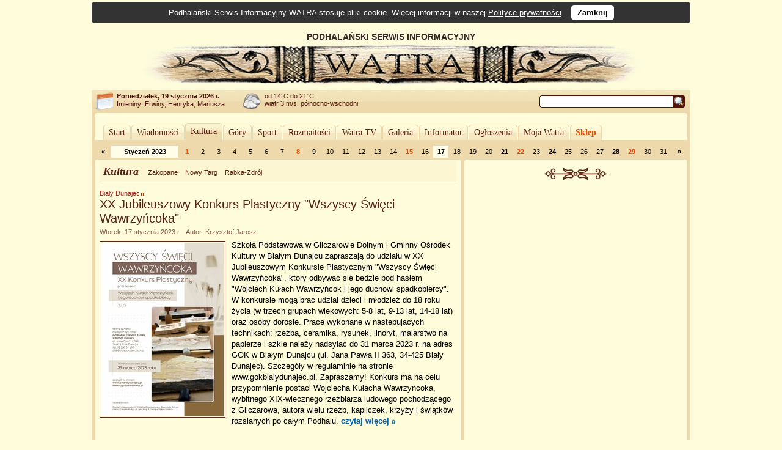

--- FILE ---
content_type: text/html; charset=UTF-8
request_url: https://www.watra.pl/kultura/2023/01/17
body_size: 5295
content:
<!doctype html>
<html lang="pl"">
    <head>
        <meta charset="utf-8"/>
        <meta name="theme-color" content="#fffcdb">
        <link rel="canonical" href="https://www.watra.pl" />
        <link href='//static.watra.pl/css/style.20131117.css' rel='stylesheet' type='text/css' media='all'/>        <link href='//feeds.feedburner.com/watra/informacje-dnia' rel='alternate' type='application/rss+xml' title='Informacje dnia (WATRA.PL)'/>
        <link href='//feeds.feedburner.com/watra/zaproszenia' rel='alternate' type='application/rss+xml' title='Zaproszenia (WATRA.PL)'/>
        <link href='//static.watra.pl/search.xml' rel='search' title='WATRA.PL' type='application/opensearchdescription+xml'/>
        <!--[if IE]><meta http-equiv='X-UA-Compatible' content='IE=edge'/><![endif]-->
        <meta name='description' content='WATRA - Podhalański Serwis Informacyjny'/>
        <meta name='keywords' content='Tatry, góry, Zakopane, Nowy Targ, Kościelisko, Poronin, Biały Dunajec, Czarny Dunajec, Bukowina Tatrzańska, Podhale, Szpisz, Orawa, informacje, lokalne, wiadomości'/>
        <meta property="og:site_name" content="WATRA - Podhalański Serwis Informacyjny">
                <title>17 stycznia 2023 / Kultura / WATRA - Podhalański Serwis Informacyjny</title>
        <script src='/js/jquery-1.12.4.min.js'></script><script async src="https://www.googletagmanager.com/gtag/js?id=G-C3Y5JBNPXX"></script><script>window.dataLayer=window.dataLayer||[];function gtag(){dataLayer.push(arguments);}gtag("js",new Date());gtag("config","G-C3Y5JBNPXX");$(function(){$("body").prepend($("<div>").addClass("cookie-msg").append("Podhalański Serwis Informacyjny WATRA stosuje pliki cookie. Więcej informacji w naszej ").append($("<a>").attr("href","/polityka-prywatnosci").text("Polityce prywatności")).append(". &nbsp; ").append($("<a>").attr("href","#").addClass("close").text("Zamknij").click(function(){$(this).closest("div").remove();var a=new Date;a.setDate(a.getDate()+1825);a=a.toUTCString();document.cookie="cookie_msg=1; expires="+a+"; path = /";return!1})))})</script></head>

    <body>

                <div id='top' style='overflow:hidden;width:905px;padding-left:75px;'>
                <div style='float:left;width:830px;'>
                    PODHALAŃSKI SERWIS INFORMACYJNY
                    <a href='/' title='Podhalański Serwis Informacyjny WATRA'><img src='//static.watra.pl/img/logo.jpg' alt='Podhalański Serwis Informacyjny WATRA' width=830 height=68 /></a>                </div>
            </div>
                <div id='infoTop'>
            <div class='topLeft'></div>
            <ul id='info'>
                <li id='date'><b>Poniedziałek, 19 stycznia 2026 r.</b><br /><span style='font-weight:normal;line-height:15px;'>Imieniny: Erwiny, Henryka, Mariusza
</span></li>
                <li id='pogoda' style='background-position:0px -279px'>od 14&deg;C do 21&deg;C<br />wiatr 3 m/s, północno-wschodni</li>
                <li style='background-image:none;'></li>                                <li id='search'>
                    <form action='/szukaj' method='get' id='searchForm'><input type='text' name='q' id='searchText' value='' /><input type='image' src='//static.watra.pl/img/1x1.png' title='Szukaj w Watrze' alt="Szukaj w Watrze" id='searchBtn' /></form>
                                    </li>
            </ul>
            <div class='topRight'></div>
        </div>

        <div id='main'>
            <div class='outerTop'><div class='left'></div><div class='right'></div></div>

            <div id="_1-432692128696d8d08040127-33350562" style="margin:5px 0 2px 0;text-align:center;"></div>
            <ul id='mainMenu'>
                <li class='mainMenuN'><div class="mm_l"></div><a href="/" style="padding:0 6px;float:left;font-family:Verdana;">Start</a><div class="mm_r"></div></li><li class='mainMenuN'><div class="mm_l"></div><a href="/wiadomosci" style="padding:0 6px;float:left;font-family:Verdana;">Wiadomości</a><div class="mm_r"></div></li><li class='mainMenuA'><div class="mm_l"></div><a href="/kultura" style="padding:0 6px;float:left;font-family:Verdana;">Kultura</a><div class="mm_r"></div></li><li class='mainMenuN'><div class="mm_l"></div><a href="/gory" style="padding:0 6px;float:left;font-family:Verdana;">Góry</a><div class="mm_r"></div></li><li class='mainMenuN'><div class="mm_l"></div><a href="/sport" style="padding:0 6px;float:left;font-family:Verdana;">Sport</a><div class="mm_r"></div></li><li class='mainMenuN'><div class="mm_l"></div><a href="/rozmaitosci" style="padding:0 6px;float:left;font-family:Verdana;">Rozmaitości</a><div class="mm_r"></div></li><li class='mainMenuN'><div class="mm_l"></div><a href="/watratv" style="padding:0 6px;float:left;font-family:Verdana;">Watra TV</a><div class="mm_r"></div></li><li class='mainMenuN'><div class="mm_l"></div><a href="/galeria" style="padding:0 6px;float:left;font-family:Verdana;">Galeria</a><div class="mm_r"></div></li><li class='mainMenuN'><div class="mm_l"></div><a href="/informator" style="padding:0 6px;float:left;font-family:Verdana;">Informator</a><div class="mm_r"></div></li><li class='mainMenuN'><div class="mm_l"></div><a href="/ogloszenia" style="padding:0 6px;float:left;font-family:Verdana;">Ogłoszenia</a><div class="mm_r"></div></li><li class='mainMenuN'><div class="mm_l"></div><a href="/mojawatra" style="padding:0 6px;float:left;font-family:Verdana;">Moja Watra</a><div class="mm_r"></div></li><li class='mainMenuN'><div class="mm_l"></div><a href="/sklep" style="padding:0 6px;float:left;font-family:Verdana;color:#eb4800;font-weight:bold;">Sklep</a><div class="mm_r"></div></li>            </ul>

            <div class='sepRule'></div>

            
            <div id='content'>        <div id='lineCalendar'>        <table id='lineCalendarTable'>
            <tr>
                <td class='day'>
                                            <a href='/kultura/2022/12' title="Poprzedni miesiąc">&laquo;</a>
                                    </td>
                <td class='today'><a href='/kultura/2023/01' title="Zobacz wydarzenia w miesiącu: Styczeń 2023">Styczeń 2023</a></td>
                <td class='sunday'><a href='/kultura/2023/01/01' title="[2023-01-01]: Zakopane - Harenda: 217.Wieczór na Harendzie. Jarosław Mikołajewski „Wokół nowego tłumaczenia Boskiej komedii Dantego”.">1</a></td><td class='day'>2</td><td class='day'>3</td><td class='day'>4</td><td class='day'>5</td><td class='day'>6</td><td class='day'>7</td><td class='sunday'>8</td><td class='day'>9</td><td class='day'>10</td><td class='day'>11</td><td class='day'>12</td><td class='day'>13</td><td class='day'>14</td><td class='sunday'>15</td><td class='day'>16</td><td class='day today'><a href='/kultura/2023/01/17' title="[2023-01-17]: Biały Dunajec: XX Jubileuszowy Konkurs Plastyczny &quot;Wszyscy Święci Wawrzyńcoka&quot;">17</a></td><td class='day'>18</td><td class='day'>19</td><td class='day'>20</td><td class='day'><a href='/kultura/2023/01/21' title="[2023-01-21]: &#10;&nbsp; Zakopane: „W stronę nieba” 20 lat pracy twórczej Marty Stasiowskiej&#10;&nbsp; Zakopane: Budynek Muzeum Tatrzańskiego im. Dra Tytusa Chałubińskiego w Zakopanem otwarty po remoncie!&#10;&nbsp; Zakopane: XIV Festiwal Kolęd, Pastorałek i Pieśni Bożonarodzeniowych „Dobrze żeś się Jezu pod Giewontem zrodziył” - Sławek Uniatowski">21</a></td><td class='sunday'>22</td><td class='day'>23</td><td class='day'><a href='/kultura/2023/01/24' title="[2023-01-24]: Zakopane: Wystawa &quot;Ikona&quot; w Miejskiej Galerii Sztuki">24</a></td><td class='day'>25</td><td class='day'>26</td><td class='day'>27</td><td class='day'><a href='/kultura/2023/01/28' title="[2023-01-28]: &#10;&nbsp; Zakopane: 20 lat pracy twórczej Marty Stasiowskiej&#10;&nbsp; Zakopane: Czerwony Dwór – „Podhalanie. Wokół tożsamości&quot; - zakopiańska promocja książki&#10;&nbsp; Zakopane: Festiwal Kolęd, Pastorałek i Pieśni Bożonarodzeniowych w Zakopanem - Halina Frąckowiak">28</a></td><td class='sunday'>29</td><td class='day'>30</td><td class='day'>31</td>                <td class='day'>
                                            <a href='/kultura/2023/02' title="Następny miesiąc">&raquo;</a>
                                    </td>
            </tr>
        </table>
        </div>

        <div class='leftColumn' style='width: 600px;'>
            <div class='outerTop'><div class='left'></div><div class='right'></div></div>
            <div style='padding: 0 8px;'>
                        <div class='box'>
            <div class='titlePage'>
                <span class='titlePage'>Kultura</span>
                <ul id='filterBar'>
                    <li><a href='/zakopane/kultura' class='filter' title="Pokaż informacje z miasta: Zakopane">Zakopane</a></li><li><a href='/nowy-targ/kultura' class='filter' title="Pokaż informacje z miasta: Nowy Targ">Nowy Targ</a></li><li><a href='/rabka-zdroj/kultura' class='filter' title="Pokaż informacje z miasta: Rabka-Zdrój">Rabka-Zdrój</a></li>                </ul>
            </div>
        </div>

        <div id='news'>
            <h2 class='category'><a href='/biay-dunajec/kultura'>Biały Dunajec</a></h2><h3 class='title'><a href='/biay-dunajec/kultura/2023/01/17/xx-jubileuszowy-konkurs-plastyczny-wszyscy-swieci-wawrzyncoka' title="XX Jubileuszowy Konkurs Plastyczny &quot;Wszyscy Święci Wawrzyńcoka&quot;">XX Jubileuszowy Konkurs Plastyczny &quot;Wszyscy Święci Wawrzyńcoka&quot;</a></h3><div class='details'>Wtorek, 17 stycznia 2023 r. &nbsp;&nbsp;Autor: Krzysztof Jarosz</div><div class='boxBody styleSize1'><p><a href='/biay-dunajec/kultura/2023/01/17/xx-jubileuszowy-konkurs-plastyczny-wszyscy-swieci-wawrzyncoka' title="XX Jubileuszowy Konkurs Plastyczny &quot;Wszyscy Święci Wawrzyńcoka&quot;"><img src='//static.watra.pl/images/news/19554_small.jpg?xxx=bfcefa68345c11eb11aa9420d072c5e2' alt="XX Jubileuszowy Konkurs Plastyczny &quot;Wszyscy Święci Wawrzyńcoka&quot;" width=200 height=283 class='mini' /></a>Szkoła Podstawowa w Gliczarowie Dolnym i Gminny Ośrodek Kultury w Białym Dunajcu zapraszają do udziału w XX Jubileuszowym Konkursie Plastycznym &quot;Wszyscy Święci Wawrzyńcoka&quot;, który odbywać się będzie pod hasłem &quot;Wojciech Kułach Wawrzyńcok i jego duchowi spadkobiercy&quot;. W konkursie mogą brać udział dzieci i młodzież do 18 roku życia (w trzech grupach wiekowych: 5-8 lat, 9-13 lat, 14-18 lat) oraz osoby dorosłe. Prace wykonane w następujących technikach: rzeźba, ceramika, rysunek, linoryt, malarstwo na papierze i szkle należy nadsyłać do 31 marca 2023 r. na adres GOK w Białym Dunajcu (ul. Jana Pawła II 363, 34-425 Biały Dunajec). Szczegóły w regulaminie na stronie www.gokbialydunajec.pl. Zapraszamy! Konkurs ma na celu przypomnienie postaci Wojciecha Kułacha Wawrzyńcoka, wybitnego XIX-wiecznego rzeźbiarza ludowego pochodzącego z Gliczarowa, autora wielu rzeźb, kapliczek, krzyży i świątków rozsianych po całym Podhalu. <a href='/biay-dunajec/kultura/2023/01/17/xx-jubileuszowy-konkurs-plastyczny-wszyscy-swieci-wawrzyncoka' title="Czytaj więcej: XX Jubileuszowy Konkurs Plastyczny &quot;Wszyscy Święci Wawrzyńcoka&quot;" class='more'>czytaj&nbsp;więcej</a></p></div><br style='clear:both;' />        </div>
                    </div>
        </div>

        <div class='rightColumn' style='width: 365px;'>
            <div class='outerTop'><div class='left'></div><div class='right'></div></div>
                        <div style='padding: 0 8px;'>
                <div id="_2-716505538696d8d080acc63-89464346" style="text-align:center;margin-top:10px;"></div>                        <div style="text-align:center;">
                            <div class="sep2"></div>
                            <script async src="//pagead2.googlesyndication.com/pagead/js/adsbygoogle.js?client=ca-pub-8912868489629809" crossorigin="anonymous"></script>
                            <ins class="adsbygoogle"
                                 style="display:inline-block;width:336px;height:280px"
                                 data-ad-client="ca-pub-8912868489629809"
                                 data-ad-slot="6951579572"></ins>
                            <script>(adsbygoogle = window.adsbygoogle || []).push({});</script>
                        </div>
                                    </div>
        </div>

        <div style='clear:both;'>
            <div class='leftColumn' style='width: 600px;'>
                <div class='outerBottom'><div class='left'></div><div class='right'></div></div>
            </div>
            <div class='rightColumn' style='width: 365px;'>
                <div class='outerBottom'><div class='left'></div><div class='right'></div></div>
            </div>
        </div>
        </div>

            <div class='footerBar'>
                <ul class='footerMenu'>
                    <li><a href='/o-watrze'>O Watrze</a></li><li><a href='/redakcja'>Redakcja</a></li><li><a href='/kontakt'>Kontakt</a></li><li><a href='/wspolpraca'>Współpraca</a></li><li><a href='/reklama'>Reklama</a></li><li><a href='/oferta'>Nasza oferta</a></li><li><a href='/mapa-strony'>Mapa strony</a></li><li><a href='/polityka-prywatnosci'>Polityka prywatności</a></li><li><a href='/sklep/regulamin'>Regulamin Sklepu</a></li>                </ul>
                <div style='width:140px;float:right;margin-top:6px;'><a href='http://www.webimpress.pl/' title='Powered by WEBIMPRESS'><img src='//static.watra.pl/img/poweredby.png' alt='Powered by WEBIMPRESS' width=130 height=21 style='border:1px solid #4e1409;padding:2px;background-color:#ffffff;' /></a></div>
            </div>

        </div>
        <div class='innerBottom'><div class='left'></div><div class='right'></div></div>

        <div class='bottomInfo'>
            Podhalański Serwis Informacyjny "Watra" czeka na informacje od Internautów. Mogą to być teksty, reportaże, czy foto-relacje.<br />Czekamy również na zaproszenia dotyczące zbliżających się wydarzeń społecznych, kulturalnych, politycznych.<br />Jeżeli tylko dysponować będziemy czasem wyślemy tam naszego reportera.
            <br /><br /><span style='font-size:11px;'><b>Kontakt:</b> <a href='mailto:kontakt@watra.pl' class='link'>kontakt@watra.pl</a>, <b>tel.</b> (+48) 606 151 137</span>
            <br /><br />
            <span style='font-weight:bold;'>Powielanie, kopiowanie oraz rozpowszechnianie w jakikolwiek sposób materiałów zawartych w Podhalańskim Serwisie Informacyjnym WATRA bez zgody właściciela jest zabronione.</span>
        </div>

        <div id='mask'></div><script>;(function(d,s){var x=d.createElement(s);x.type="text/javascript";x.async=true;x.src="//www.watra.pl/ads/1802204766696d8d080400b5.92692382";var w=d.getElementsByTagName(s)[0];w.parentNode.insertBefore(x,w)})(document,"script");</script>
    </body>
</html>

--- FILE ---
content_type: text/html; charset=utf-8
request_url: https://www.google.com/recaptcha/api2/aframe
body_size: 256
content:
<!DOCTYPE HTML><html><head><meta http-equiv="content-type" content="text/html; charset=UTF-8"></head><body><script nonce="GYrhQu4kcUkCtY8c0sW86g">/** Anti-fraud and anti-abuse applications only. See google.com/recaptcha */ try{var clients={'sodar':'https://pagead2.googlesyndication.com/pagead/sodar?'};window.addEventListener("message",function(a){try{if(a.source===window.parent){var b=JSON.parse(a.data);var c=clients[b['id']];if(c){var d=document.createElement('img');d.src=c+b['params']+'&rc='+(localStorage.getItem("rc::a")?sessionStorage.getItem("rc::b"):"");window.document.body.appendChild(d);sessionStorage.setItem("rc::e",parseInt(sessionStorage.getItem("rc::e")||0)+1);localStorage.setItem("rc::h",'1768787210328');}}}catch(b){}});window.parent.postMessage("_grecaptcha_ready", "*");}catch(b){}</script></body></html>